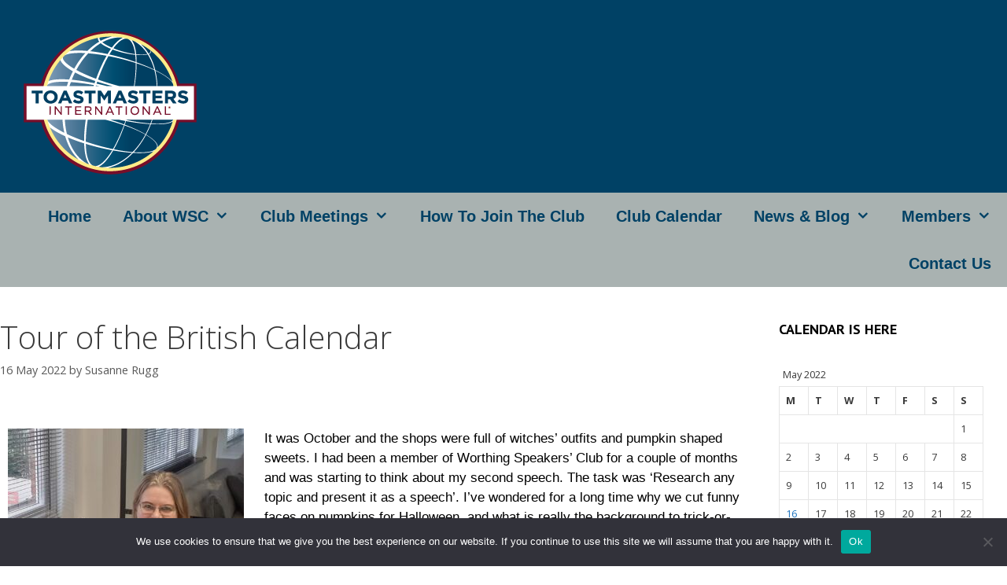

--- FILE ---
content_type: text/html; charset=UTF-8
request_url: https://worthingspeakers.club/2022/05/tour-of-the-british-calendar/
body_size: 14182
content:
<!DOCTYPE html>
<html lang="en-GB">
<head>
	<meta charset="UTF-8">
	<meta name='robots' content='index, follow, max-image-preview:large, max-snippet:-1, max-video-preview:-1' />
<meta name="viewport" content="width=device-width, initial-scale=1">
	<!-- This site is optimized with the Yoast SEO plugin v26.7 - https://yoast.com/wordpress/plugins/seo/ -->
	<title>Tour of the British Calendar - Worthing Speakers Club</title>
	<link rel="canonical" href="https://worthingspeakers.club/2022/05/tour-of-the-british-calendar/" />
	<meta property="og:locale" content="en_GB" />
	<meta property="og:type" content="article" />
	<meta property="og:title" content="Tour of the British Calendar - Worthing Speakers Club" />
	<meta property="og:description" content="It was October and the shops were full of witches’ outfits and pumpkin shaped sweets. I had been a member of Worthing Speakers’ Club for a couple of months and was starting to think about my second speech. The task was &#8216;Research any topic and present it as a speech&#8217;. I’ve wondered for a long ... Read more" />
	<meta property="og:url" content="https://worthingspeakers.club/2022/05/tour-of-the-british-calendar/" />
	<meta property="og:site_name" content="Worthing Speakers Club" />
	<meta property="article:publisher" content="https://www.facebook.com/worthingspeakersclub/" />
	<meta property="article:published_time" content="2022-05-16T20:53:05+00:00" />
	<meta property="article:modified_time" content="2022-05-16T20:53:06+00:00" />
	<meta property="og:image" content="https://worthingspeakers.club/wp-content/uploads/2022/01/thumbnail_IMG_3917-300x225.jpeg" />
	<meta name="author" content="Susanne Rugg" />
	<meta name="twitter:card" content="summary_large_image" />
	<meta name="twitter:creator" content="@WorthingSpeaker" />
	<meta name="twitter:site" content="@WorthingSpeaker" />
	<meta name="twitter:label1" content="Written by" />
	<meta name="twitter:data1" content="Susanne Rugg" />
	<meta name="twitter:label2" content="Estimated reading time" />
	<meta name="twitter:data2" content="2 minutes" />
	<script type="application/ld+json" class="yoast-schema-graph">{"@context":"https://schema.org","@graph":[{"@type":"Article","@id":"https://worthingspeakers.club/2022/05/tour-of-the-british-calendar/#article","isPartOf":{"@id":"https://worthingspeakers.club/2022/05/tour-of-the-british-calendar/"},"author":{"name":"Susanne Rugg","@id":"https://worthingspeakers.club/#/schema/person/9cf716f48daab356a4f19aaed75abf21"},"headline":"Tour of the British Calendar","datePublished":"2022-05-16T20:53:05+00:00","dateModified":"2022-05-16T20:53:06+00:00","mainEntityOfPage":{"@id":"https://worthingspeakers.club/2022/05/tour-of-the-british-calendar/"},"wordCount":278,"commentCount":0,"publisher":{"@id":"https://worthingspeakers.club/#organization"},"image":{"@id":"https://worthingspeakers.club/2022/05/tour-of-the-british-calendar/#primaryimage"},"thumbnailUrl":"https://worthingspeakers.club/wp-content/uploads/2022/01/thumbnail_IMG_3917-300x225.jpeg","articleSection":["Uncategorized"],"inLanguage":"en-GB","potentialAction":[{"@type":"CommentAction","name":"Comment","target":["https://worthingspeakers.club/2022/05/tour-of-the-british-calendar/#respond"]}]},{"@type":"WebPage","@id":"https://worthingspeakers.club/2022/05/tour-of-the-british-calendar/","url":"https://worthingspeakers.club/2022/05/tour-of-the-british-calendar/","name":"Tour of the British Calendar - Worthing Speakers Club","isPartOf":{"@id":"https://worthingspeakers.club/#website"},"primaryImageOfPage":{"@id":"https://worthingspeakers.club/2022/05/tour-of-the-british-calendar/#primaryimage"},"image":{"@id":"https://worthingspeakers.club/2022/05/tour-of-the-british-calendar/#primaryimage"},"thumbnailUrl":"https://worthingspeakers.club/wp-content/uploads/2022/01/thumbnail_IMG_3917-300x225.jpeg","datePublished":"2022-05-16T20:53:05+00:00","dateModified":"2022-05-16T20:53:06+00:00","breadcrumb":{"@id":"https://worthingspeakers.club/2022/05/tour-of-the-british-calendar/#breadcrumb"},"inLanguage":"en-GB","potentialAction":[{"@type":"ReadAction","target":["https://worthingspeakers.club/2022/05/tour-of-the-british-calendar/"]}]},{"@type":"ImageObject","inLanguage":"en-GB","@id":"https://worthingspeakers.club/2022/05/tour-of-the-british-calendar/#primaryimage","url":"https://worthingspeakers.club/wp-content/uploads/2022/01/thumbnail_IMG_3917.jpeg","contentUrl":"https://worthingspeakers.club/wp-content/uploads/2022/01/thumbnail_IMG_3917.jpeg","width":1280,"height":960},{"@type":"BreadcrumbList","@id":"https://worthingspeakers.club/2022/05/tour-of-the-british-calendar/#breadcrumb","itemListElement":[{"@type":"ListItem","position":1,"name":"Home","item":"https://worthingspeakers.club/"},{"@type":"ListItem","position":2,"name":"Blog","item":"https://worthingspeakers.club/blog/"},{"@type":"ListItem","position":3,"name":"Tour of the British Calendar"}]},{"@type":"WebSite","@id":"https://worthingspeakers.club/#website","url":"https://worthingspeakers.club/","name":"Worthing Speakers Club","description":"Confident public speaking for everyone!","publisher":{"@id":"https://worthingspeakers.club/#organization"},"potentialAction":[{"@type":"SearchAction","target":{"@type":"EntryPoint","urlTemplate":"https://worthingspeakers.club/?s={search_term_string}"},"query-input":{"@type":"PropertyValueSpecification","valueRequired":true,"valueName":"search_term_string"}}],"inLanguage":"en-GB"},{"@type":"Organization","@id":"https://worthingspeakers.club/#organization","name":"Worthing Speakers Club","url":"https://worthingspeakers.club/","logo":{"@type":"ImageObject","inLanguage":"en-GB","@id":"https://worthingspeakers.club/#/schema/logo/image/","url":"https://worthingspeakers.club/wp-content/uploads/2017/07/cropped-Toastmasters-Logo-Color-400-e1588546843641.png","contentUrl":"https://worthingspeakers.club/wp-content/uploads/2017/07/cropped-Toastmasters-Logo-Color-400-e1588546843641.png","width":240,"height":210,"caption":"Worthing Speakers Club"},"image":{"@id":"https://worthingspeakers.club/#/schema/logo/image/"},"sameAs":["https://www.facebook.com/worthingspeakersclub/","https://x.com/WorthingSpeaker","https://www.instagram.com/worthingspeakers/"]},{"@type":"Person","@id":"https://worthingspeakers.club/#/schema/person/9cf716f48daab356a4f19aaed75abf21","name":"Susanne Rugg","image":{"@type":"ImageObject","inLanguage":"en-GB","@id":"https://worthingspeakers.club/#/schema/person/image/","url":"https://secure.gravatar.com/avatar/238738cd2ca0955bf3f5bb57219cb747249fb0b4edd0b0b5085969c6924d0f64?s=96&d=mm&r=g","contentUrl":"https://secure.gravatar.com/avatar/238738cd2ca0955bf3f5bb57219cb747249fb0b4edd0b0b5085969c6924d0f64?s=96&d=mm&r=g","caption":"Susanne Rugg"},"url":"https://worthingspeakers.club/author/susanne-rugg/"}]}</script>
	<!-- / Yoast SEO plugin. -->


<link href='https://fonts.gstatic.com' crossorigin rel='preconnect' />
<link href='https://fonts.googleapis.com' crossorigin rel='preconnect' />
<link rel="alternate" type="application/rss+xml" title="Worthing Speakers Club &raquo; Feed" href="https://worthingspeakers.club/feed/" />
<link rel="alternate" type="application/rss+xml" title="Worthing Speakers Club &raquo; Comments Feed" href="https://worthingspeakers.club/comments/feed/" />
<link rel="alternate" type="application/rss+xml" title="Worthing Speakers Club &raquo; Tour of the British Calendar Comments Feed" href="https://worthingspeakers.club/2022/05/tour-of-the-british-calendar/feed/" />
<link rel="alternate" title="oEmbed (JSON)" type="application/json+oembed" href="https://worthingspeakers.club/wp-json/oembed/1.0/embed?url=https%3A%2F%2Fworthingspeakers.club%2F2022%2F05%2Ftour-of-the-british-calendar%2F" />
<link rel="alternate" title="oEmbed (XML)" type="text/xml+oembed" href="https://worthingspeakers.club/wp-json/oembed/1.0/embed?url=https%3A%2F%2Fworthingspeakers.club%2F2022%2F05%2Ftour-of-the-british-calendar%2F&#038;format=xml" />
<style id='wp-img-auto-sizes-contain-inline-css'>
img:is([sizes=auto i],[sizes^="auto," i]){contain-intrinsic-size:3000px 1500px}
/*# sourceURL=wp-img-auto-sizes-contain-inline-css */
</style>
<link rel='stylesheet' id='ai1ec_style-css' href='//worthingspeakers.club/wp-content/plugins/all-in-one-event-calendar/public/themes-ai1ec/vortex/css/ai1ec_parsed_css.css?ver=3.0.0' media='all' />

<link rel='stylesheet' id='generate-fonts-css' href='//fonts.googleapis.com/css?family=Open+Sans:300,300italic,regular,italic,600,600italic,700,700italic,800,800italic|Montserrat:regular,700|PT+Sans:regular,italic,700,700italic' media='all' />
<style id='wp-emoji-styles-inline-css'>

	img.wp-smiley, img.emoji {
		display: inline !important;
		border: none !important;
		box-shadow: none !important;
		height: 1em !important;
		width: 1em !important;
		margin: 0 0.07em !important;
		vertical-align: -0.1em !important;
		background: none !important;
		padding: 0 !important;
	}
/*# sourceURL=wp-emoji-styles-inline-css */
</style>
<style id='classic-theme-styles-inline-css'>
/*! This file is auto-generated */
.wp-block-button__link{color:#fff;background-color:#32373c;border-radius:9999px;box-shadow:none;text-decoration:none;padding:calc(.667em + 2px) calc(1.333em + 2px);font-size:1.125em}.wp-block-file__button{background:#32373c;color:#fff;text-decoration:none}
/*# sourceURL=/wp-includes/css/classic-themes.min.css */
</style>
<link rel='stylesheet' id='cookie-notice-front-css' href='https://worthingspeakers.club/wp-content/plugins/cookie-notice/css/front.min.css?ver=2.5.11' media='all' />
<link rel='stylesheet' id='mailerlite_forms.css-css' href='https://worthingspeakers.club/wp-content/plugins/official-mailerlite-sign-up-forms/assets/css/mailerlite_forms.css?ver=1.7.18' media='all' />
<link rel='stylesheet' id='ppress-frontend-css' href='https://worthingspeakers.club/wp-content/plugins/wp-user-avatar/assets/css/frontend.min.css?ver=4.16.8' media='all' />
<link rel='stylesheet' id='ppress-flatpickr-css' href='https://worthingspeakers.club/wp-content/plugins/wp-user-avatar/assets/flatpickr/flatpickr.min.css?ver=4.16.8' media='all' />
<link rel='stylesheet' id='ppress-select2-css' href='https://worthingspeakers.club/wp-content/plugins/wp-user-avatar/assets/select2/select2.min.css?ver=6.9' media='all' />
<link rel='stylesheet' id='generate-style-grid-css' href='https://worthingspeakers.club/wp-content/themes/generatepress/assets/css/unsemantic-grid.min.css?ver=3.6.1' media='all' />
<link rel='stylesheet' id='generate-style-css' href='https://worthingspeakers.club/wp-content/themes/generatepress/assets/css/style.min.css?ver=3.6.1' media='all' />
<style id='generate-style-inline-css'>
body{background-color:#ffffff;color:#3a3a3a;}a{color:#1e73be;}a:hover, a:focus, a:active{color:#000000;}body .grid-container{max-width:1330px;}.wp-block-group__inner-container{max-width:1330px;margin-left:auto;margin-right:auto;}:root{--contrast:#222222;--contrast-2:#575760;--contrast-3:#b2b2be;--base:#f0f0f0;--base-2:#f7f8f9;--base-3:#ffffff;--accent:#1e73be;}:root .has-contrast-color{color:var(--contrast);}:root .has-contrast-background-color{background-color:var(--contrast);}:root .has-contrast-2-color{color:var(--contrast-2);}:root .has-contrast-2-background-color{background-color:var(--contrast-2);}:root .has-contrast-3-color{color:var(--contrast-3);}:root .has-contrast-3-background-color{background-color:var(--contrast-3);}:root .has-base-color{color:var(--base);}:root .has-base-background-color{background-color:var(--base);}:root .has-base-2-color{color:var(--base-2);}:root .has-base-2-background-color{background-color:var(--base-2);}:root .has-base-3-color{color:var(--base-3);}:root .has-base-3-background-color{background-color:var(--base-3);}:root .has-accent-color{color:var(--accent);}:root .has-accent-background-color{background-color:var(--accent);}body, button, input, select, textarea{font-family:"Open Sans", sans-serif;}body{line-height:1.5;}.entry-content > [class*="wp-block-"]:not(:last-child):not(.wp-block-heading){margin-bottom:1.5em;}.main-title{font-family:"Montserrat", sans-serif;font-weight:500;font-size:45px;}.site-description{font-family:Arial, Helvetica, sans-serif;font-weight:600;font-size:16px;}.main-navigation a, .menu-toggle{font-family:Arial, Helvetica, sans-serif;font-weight:600;text-transform:capitalize;font-size:20px;}.main-navigation .main-nav ul ul li a{font-size:17px;}.widget-title{font-family:"PT Sans", sans-serif;font-weight:600;font-size:18px;}.sidebar .widget, .footer-widgets .widget{font-size:16px;}h1{font-weight:300;font-size:40px;}h2{font-weight:300;font-size:30px;}h3{font-size:20px;}h4{font-size:inherit;}h5{font-size:inherit;}@media (max-width:768px){.main-title{font-size:37px;}h1{font-size:30px;}h2{font-size:25px;}}.top-bar{background-color:#636363;color:#ffffff;}.top-bar a{color:#ffffff;}.top-bar a:hover{color:#303030;}.site-header{background-color:#004165;color:#ffffff;}.site-header a{color:#3a3a3a;}.main-title a,.main-title a:hover{color:#ffffff;}.site-description{color:#f2df74;}.main-navigation,.main-navigation ul ul{background-color:#a9b2b1;}.main-navigation .main-nav ul li a, .main-navigation .menu-toggle, .main-navigation .menu-bar-items{color:#004165;}.main-navigation .main-nav ul li:not([class*="current-menu-"]):hover > a, .main-navigation .main-nav ul li:not([class*="current-menu-"]):focus > a, .main-navigation .main-nav ul li.sfHover:not([class*="current-menu-"]) > a, .main-navigation .menu-bar-item:hover > a, .main-navigation .menu-bar-item.sfHover > a{color:#004165;background-color:#ffffff;}button.menu-toggle:hover,button.menu-toggle:focus,.main-navigation .mobile-bar-items a,.main-navigation .mobile-bar-items a:hover,.main-navigation .mobile-bar-items a:focus{color:#004165;}.main-navigation .main-nav ul li[class*="current-menu-"] > a{color:#004165;background-color:#ffffff;}.navigation-search input[type="search"],.navigation-search input[type="search"]:active, .navigation-search input[type="search"]:focus, .main-navigation .main-nav ul li.search-item.active > a, .main-navigation .menu-bar-items .search-item.active > a{color:#004165;background-color:#ffffff;}.main-navigation ul ul{background-color:#014063;}.main-navigation .main-nav ul ul li a{color:#ffffff;}.main-navigation .main-nav ul ul li:not([class*="current-menu-"]):hover > a,.main-navigation .main-nav ul ul li:not([class*="current-menu-"]):focus > a, .main-navigation .main-nav ul ul li.sfHover:not([class*="current-menu-"]) > a{color:#ffffff;background-color:#6b2737;}.main-navigation .main-nav ul ul li[class*="current-menu-"] > a{color:#014063;background-color:#ffffff;}.separate-containers .inside-article, .separate-containers .comments-area, .separate-containers .page-header, .one-container .container, .separate-containers .paging-navigation, .inside-page-header{background-color:#ffffff;}.entry-meta{color:#595959;}.entry-meta a{color:#595959;}.entry-meta a:hover{color:#1e73be;}.sidebar .widget{background-color:#ffffff;}.sidebar .widget .widget-title{color:#000000;}.footer-widgets{background-color:#ffffff;}.footer-widgets .widget-title{color:#000000;}.site-info{color:#ffffff;background-color:#004163;}.site-info a{color:#ffffff;}.site-info a:hover{color:#606060;}.footer-bar .widget_nav_menu .current-menu-item a{color:#606060;}input[type="text"],input[type="email"],input[type="url"],input[type="password"],input[type="search"],input[type="tel"],input[type="number"],textarea,select{color:#666666;background-color:#fafafa;border-color:#cccccc;}input[type="text"]:focus,input[type="email"]:focus,input[type="url"]:focus,input[type="password"]:focus,input[type="search"]:focus,input[type="tel"]:focus,input[type="number"]:focus,textarea:focus,select:focus{color:#666666;background-color:#ffffff;border-color:#bfbfbf;}button,html input[type="button"],input[type="reset"],input[type="submit"],a.button,a.wp-block-button__link:not(.has-background){color:#ffffff;background-color:#666666;}button:hover,html input[type="button"]:hover,input[type="reset"]:hover,input[type="submit"]:hover,a.button:hover,button:focus,html input[type="button"]:focus,input[type="reset"]:focus,input[type="submit"]:focus,a.button:focus,a.wp-block-button__link:not(.has-background):active,a.wp-block-button__link:not(.has-background):focus,a.wp-block-button__link:not(.has-background):hover{color:#ffffff;background-color:#3f3f3f;}a.generate-back-to-top{background-color:rgba( 0,0,0,0.4 );color:#ffffff;}a.generate-back-to-top:hover,a.generate-back-to-top:focus{background-color:rgba( 0,0,0,0.6 );color:#ffffff;}:root{--gp-search-modal-bg-color:var(--base-3);--gp-search-modal-text-color:var(--contrast);--gp-search-modal-overlay-bg-color:rgba(0,0,0,0.2);}@media (max-width:768px){.main-navigation .menu-bar-item:hover > a, .main-navigation .menu-bar-item.sfHover > a{background:none;color:#004165;}}.inside-top-bar{padding:10px;}.inside-header{padding:25px 20px 10px 20px;}.separate-containers .inside-article, .separate-containers .comments-area, .separate-containers .page-header, .separate-containers .paging-navigation, .one-container .site-content, .inside-page-header{padding:40px 0px 40px 0px;}.site-main .wp-block-group__inner-container{padding:40px 0px 40px 0px;}.entry-content .alignwide, body:not(.no-sidebar) .entry-content .alignfull{margin-left:-0px;width:calc(100% + 0px);max-width:calc(100% + 0px);}.one-container.right-sidebar .site-main,.one-container.both-right .site-main{margin-right:0px;}.one-container.left-sidebar .site-main,.one-container.both-left .site-main{margin-left:0px;}.one-container.both-sidebars .site-main{margin:0px;}.rtl .menu-item-has-children .dropdown-menu-toggle{padding-left:20px;}.rtl .main-navigation .main-nav ul li.menu-item-has-children > a{padding-right:20px;}.widget-area .widget{padding:0px 30px 0px 30px;}.site-info{padding:20px;}@media (max-width:768px){.separate-containers .inside-article, .separate-containers .comments-area, .separate-containers .page-header, .separate-containers .paging-navigation, .one-container .site-content, .inside-page-header{padding:30px;}.site-main .wp-block-group__inner-container{padding:30px;}.site-info{padding-right:10px;padding-left:10px;}.entry-content .alignwide, body:not(.no-sidebar) .entry-content .alignfull{margin-left:-30px;width:calc(100% + 60px);max-width:calc(100% + 60px);}}@media (max-width:768px){.main-navigation .menu-toggle,.main-navigation .mobile-bar-items,.sidebar-nav-mobile:not(#sticky-placeholder){display:block;}.main-navigation ul,.gen-sidebar-nav{display:none;}[class*="nav-float-"] .site-header .inside-header > *{float:none;clear:both;}}
/*# sourceURL=generate-style-inline-css */
</style>
<link rel='stylesheet' id='generate-mobile-style-css' href='https://worthingspeakers.club/wp-content/themes/generatepress/assets/css/mobile.min.css?ver=3.6.1' media='all' />
<link rel='stylesheet' id='generate-font-icons-css' href='https://worthingspeakers.club/wp-content/themes/generatepress/assets/css/components/font-icons.min.css?ver=3.6.1' media='all' />
<link rel='stylesheet' id='font-awesome-css' href='https://worthingspeakers.club/wp-content/plugins/elementor/assets/lib/font-awesome/css/font-awesome.min.css?ver=4.7.0' media='all' />
<link rel='stylesheet' id='elementor-icons-css' href='https://worthingspeakers.club/wp-content/plugins/elementor/assets/lib/eicons/css/elementor-icons.min.css?ver=5.44.0' media='all' />
<link rel='stylesheet' id='elementor-frontend-css' href='https://worthingspeakers.club/wp-content/plugins/elementor/assets/css/frontend.min.css?ver=3.33.2' media='all' />
<link rel='stylesheet' id='elementor-post-1238-css' href='https://worthingspeakers.club/wp-content/uploads/elementor/css/post-1238.css?ver=1768323564' media='all' />
<link rel='stylesheet' id='font-awesome-5-all-css' href='https://worthingspeakers.club/wp-content/plugins/elementor/assets/lib/font-awesome/css/all.min.css?ver=3.33.2' media='all' />
<link rel='stylesheet' id='font-awesome-4-shim-css' href='https://worthingspeakers.club/wp-content/plugins/elementor/assets/lib/font-awesome/css/v4-shims.min.css?ver=3.33.2' media='all' />
<link rel='stylesheet' id='widget-heading-css' href='https://worthingspeakers.club/wp-content/plugins/elementor/assets/css/widget-heading.min.css?ver=3.33.2' media='all' />
<link rel='stylesheet' id='elementor-post-2449-css' href='https://worthingspeakers.club/wp-content/uploads/elementor/css/post-2449.css?ver=1768523808' media='all' />
<link rel='stylesheet' id='elementor-gf-local-montserrat-css' href='https://worthingspeakers.club/wp-content/uploads/elementor/google-fonts/css/montserrat.css?ver=1752237310' media='all' />
<link rel='stylesheet' id='elementor-gf-local-raleway-css' href='https://worthingspeakers.club/wp-content/uploads/elementor/google-fonts/css/raleway.css?ver=1752237314' media='all' />
<script id="cookie-notice-front-js-before">
var cnArgs = {"ajaxUrl":"https:\/\/worthingspeakers.club\/wp-admin\/admin-ajax.php","nonce":"e6440d7e04","hideEffect":"fade","position":"bottom","onScroll":false,"onScrollOffset":100,"onClick":false,"cookieName":"cookie_notice_accepted","cookieTime":2592000,"cookieTimeRejected":2592000,"globalCookie":false,"redirection":false,"cache":true,"revokeCookies":false,"revokeCookiesOpt":"automatic"};

//# sourceURL=cookie-notice-front-js-before
</script>
<script src="https://worthingspeakers.club/wp-content/plugins/cookie-notice/js/front.min.js?ver=2.5.11" id="cookie-notice-front-js"></script>
<script src="https://worthingspeakers.club/wp-includes/js/jquery/jquery.min.js?ver=3.7.1" id="jquery-core-js"></script>
<script src="https://worthingspeakers.club/wp-includes/js/jquery/jquery-migrate.min.js?ver=3.4.1" id="jquery-migrate-js"></script>
<script src="https://worthingspeakers.club/wp-content/plugins/wp-user-avatar/assets/flatpickr/flatpickr.min.js?ver=4.16.8" id="ppress-flatpickr-js"></script>
<script src="https://worthingspeakers.club/wp-content/plugins/wp-user-avatar/assets/select2/select2.min.js?ver=4.16.8" id="ppress-select2-js"></script>
<script src="https://worthingspeakers.club/wp-content/plugins/elementor/assets/lib/font-awesome/js/v4-shims.min.js?ver=3.33.2" id="font-awesome-4-shim-js"></script>
<link rel="https://api.w.org/" href="https://worthingspeakers.club/wp-json/" /><link rel="alternate" title="JSON" type="application/json" href="https://worthingspeakers.club/wp-json/wp/v2/posts/2449" /><link rel="EditURI" type="application/rsd+xml" title="RSD" href="https://worthingspeakers.club/xmlrpc.php?rsd" />
<meta name="generator" content="WordPress 6.9" />
<link rel='shortlink' href='https://worthingspeakers.club/?p=2449' />
<script type="text/javascript">
(function(url){
	if(/(?:Chrome\/26\.0\.1410\.63 Safari\/537\.31|WordfenceTestMonBot)/.test(navigator.userAgent)){ return; }
	var addEvent = function(evt, handler) {
		if (window.addEventListener) {
			document.addEventListener(evt, handler, false);
		} else if (window.attachEvent) {
			document.attachEvent('on' + evt, handler);
		}
	};
	var removeEvent = function(evt, handler) {
		if (window.removeEventListener) {
			document.removeEventListener(evt, handler, false);
		} else if (window.detachEvent) {
			document.detachEvent('on' + evt, handler);
		}
	};
	var evts = 'contextmenu dblclick drag dragend dragenter dragleave dragover dragstart drop keydown keypress keyup mousedown mousemove mouseout mouseover mouseup mousewheel scroll'.split(' ');
	var logHuman = function() {
		if (window.wfLogHumanRan) { return; }
		window.wfLogHumanRan = true;
		var wfscr = document.createElement('script');
		wfscr.type = 'text/javascript';
		wfscr.async = true;
		wfscr.src = url + '&r=' + Math.random();
		(document.getElementsByTagName('head')[0]||document.getElementsByTagName('body')[0]).appendChild(wfscr);
		for (var i = 0; i < evts.length; i++) {
			removeEvent(evts[i], logHuman);
		}
	};
	for (var i = 0; i < evts.length; i++) {
		addEvent(evts[i], logHuman);
	}
})('//worthingspeakers.club/?wordfence_lh=1&hid=3A6804AB5258E43BF114D45CEA7D8405');
</script><link rel="pingback" href="https://worthingspeakers.club/xmlrpc.php">
<meta name="generator" content="Elementor 3.33.2; features: additional_custom_breakpoints; settings: css_print_method-external, google_font-enabled, font_display-auto">
			<style>
				.e-con.e-parent:nth-of-type(n+4):not(.e-lazyloaded):not(.e-no-lazyload),
				.e-con.e-parent:nth-of-type(n+4):not(.e-lazyloaded):not(.e-no-lazyload) * {
					background-image: none !important;
				}
				@media screen and (max-height: 1024px) {
					.e-con.e-parent:nth-of-type(n+3):not(.e-lazyloaded):not(.e-no-lazyload),
					.e-con.e-parent:nth-of-type(n+3):not(.e-lazyloaded):not(.e-no-lazyload) * {
						background-image: none !important;
					}
				}
				@media screen and (max-height: 640px) {
					.e-con.e-parent:nth-of-type(n+2):not(.e-lazyloaded):not(.e-no-lazyload),
					.e-con.e-parent:nth-of-type(n+2):not(.e-lazyloaded):not(.e-no-lazyload) * {
						background-image: none !important;
					}
				}
			</style>
			<link rel="icon" href="https://worthingspeakers.club/wp-content/uploads/2017/07/cropped-Toastmasters-Logo-Color-22-32x32.png" sizes="32x32" />
<link rel="icon" href="https://worthingspeakers.club/wp-content/uploads/2017/07/cropped-Toastmasters-Logo-Color-22-192x192.png" sizes="192x192" />
<link rel="apple-touch-icon" href="https://worthingspeakers.club/wp-content/uploads/2017/07/cropped-Toastmasters-Logo-Color-22-180x180.png" />
<meta name="msapplication-TileImage" content="https://worthingspeakers.club/wp-content/uploads/2017/07/cropped-Toastmasters-Logo-Color-22-270x270.png" />
<link rel="alternate" type="application/rss+xml" title="RSS" href="https://worthingspeakers.club/rsslatest.xml" />		<style id="wp-custom-css">
			@media (max-width: 768px) {
    .inside-header {
        display: -webkit-box;
        display: -moz-box;
        display: -ms-flexbox;
        display: -webkit-flex;
        display: flex;
        flex-flow: column;
    }
    .site-branding {
        order: 2;
        -webkit-order: 2;
    }
    .site-logo {
        order: 3;
        -webkit-order: 3;
    }
    .header-widget {
        order: 4;
        -webkit-order: 4;
    }
}

.pl-10 {
	padding-left: 2.5rem;
}
		</style>
		<style id='global-styles-inline-css'>
:root{--wp--preset--aspect-ratio--square: 1;--wp--preset--aspect-ratio--4-3: 4/3;--wp--preset--aspect-ratio--3-4: 3/4;--wp--preset--aspect-ratio--3-2: 3/2;--wp--preset--aspect-ratio--2-3: 2/3;--wp--preset--aspect-ratio--16-9: 16/9;--wp--preset--aspect-ratio--9-16: 9/16;--wp--preset--color--black: #000000;--wp--preset--color--cyan-bluish-gray: #abb8c3;--wp--preset--color--white: #ffffff;--wp--preset--color--pale-pink: #f78da7;--wp--preset--color--vivid-red: #cf2e2e;--wp--preset--color--luminous-vivid-orange: #ff6900;--wp--preset--color--luminous-vivid-amber: #fcb900;--wp--preset--color--light-green-cyan: #7bdcb5;--wp--preset--color--vivid-green-cyan: #00d084;--wp--preset--color--pale-cyan-blue: #8ed1fc;--wp--preset--color--vivid-cyan-blue: #0693e3;--wp--preset--color--vivid-purple: #9b51e0;--wp--preset--color--contrast: var(--contrast);--wp--preset--color--contrast-2: var(--contrast-2);--wp--preset--color--contrast-3: var(--contrast-3);--wp--preset--color--base: var(--base);--wp--preset--color--base-2: var(--base-2);--wp--preset--color--base-3: var(--base-3);--wp--preset--color--accent: var(--accent);--wp--preset--gradient--vivid-cyan-blue-to-vivid-purple: linear-gradient(135deg,rgb(6,147,227) 0%,rgb(155,81,224) 100%);--wp--preset--gradient--light-green-cyan-to-vivid-green-cyan: linear-gradient(135deg,rgb(122,220,180) 0%,rgb(0,208,130) 100%);--wp--preset--gradient--luminous-vivid-amber-to-luminous-vivid-orange: linear-gradient(135deg,rgb(252,185,0) 0%,rgb(255,105,0) 100%);--wp--preset--gradient--luminous-vivid-orange-to-vivid-red: linear-gradient(135deg,rgb(255,105,0) 0%,rgb(207,46,46) 100%);--wp--preset--gradient--very-light-gray-to-cyan-bluish-gray: linear-gradient(135deg,rgb(238,238,238) 0%,rgb(169,184,195) 100%);--wp--preset--gradient--cool-to-warm-spectrum: linear-gradient(135deg,rgb(74,234,220) 0%,rgb(151,120,209) 20%,rgb(207,42,186) 40%,rgb(238,44,130) 60%,rgb(251,105,98) 80%,rgb(254,248,76) 100%);--wp--preset--gradient--blush-light-purple: linear-gradient(135deg,rgb(255,206,236) 0%,rgb(152,150,240) 100%);--wp--preset--gradient--blush-bordeaux: linear-gradient(135deg,rgb(254,205,165) 0%,rgb(254,45,45) 50%,rgb(107,0,62) 100%);--wp--preset--gradient--luminous-dusk: linear-gradient(135deg,rgb(255,203,112) 0%,rgb(199,81,192) 50%,rgb(65,88,208) 100%);--wp--preset--gradient--pale-ocean: linear-gradient(135deg,rgb(255,245,203) 0%,rgb(182,227,212) 50%,rgb(51,167,181) 100%);--wp--preset--gradient--electric-grass: linear-gradient(135deg,rgb(202,248,128) 0%,rgb(113,206,126) 100%);--wp--preset--gradient--midnight: linear-gradient(135deg,rgb(2,3,129) 0%,rgb(40,116,252) 100%);--wp--preset--font-size--small: 13px;--wp--preset--font-size--medium: 20px;--wp--preset--font-size--large: 36px;--wp--preset--font-size--x-large: 42px;--wp--preset--spacing--20: 0.44rem;--wp--preset--spacing--30: 0.67rem;--wp--preset--spacing--40: 1rem;--wp--preset--spacing--50: 1.5rem;--wp--preset--spacing--60: 2.25rem;--wp--preset--spacing--70: 3.38rem;--wp--preset--spacing--80: 5.06rem;--wp--preset--shadow--natural: 6px 6px 9px rgba(0, 0, 0, 0.2);--wp--preset--shadow--deep: 12px 12px 50px rgba(0, 0, 0, 0.4);--wp--preset--shadow--sharp: 6px 6px 0px rgba(0, 0, 0, 0.2);--wp--preset--shadow--outlined: 6px 6px 0px -3px rgb(255, 255, 255), 6px 6px rgb(0, 0, 0);--wp--preset--shadow--crisp: 6px 6px 0px rgb(0, 0, 0);}:where(.is-layout-flex){gap: 0.5em;}:where(.is-layout-grid){gap: 0.5em;}body .is-layout-flex{display: flex;}.is-layout-flex{flex-wrap: wrap;align-items: center;}.is-layout-flex > :is(*, div){margin: 0;}body .is-layout-grid{display: grid;}.is-layout-grid > :is(*, div){margin: 0;}:where(.wp-block-columns.is-layout-flex){gap: 2em;}:where(.wp-block-columns.is-layout-grid){gap: 2em;}:where(.wp-block-post-template.is-layout-flex){gap: 1.25em;}:where(.wp-block-post-template.is-layout-grid){gap: 1.25em;}.has-black-color{color: var(--wp--preset--color--black) !important;}.has-cyan-bluish-gray-color{color: var(--wp--preset--color--cyan-bluish-gray) !important;}.has-white-color{color: var(--wp--preset--color--white) !important;}.has-pale-pink-color{color: var(--wp--preset--color--pale-pink) !important;}.has-vivid-red-color{color: var(--wp--preset--color--vivid-red) !important;}.has-luminous-vivid-orange-color{color: var(--wp--preset--color--luminous-vivid-orange) !important;}.has-luminous-vivid-amber-color{color: var(--wp--preset--color--luminous-vivid-amber) !important;}.has-light-green-cyan-color{color: var(--wp--preset--color--light-green-cyan) !important;}.has-vivid-green-cyan-color{color: var(--wp--preset--color--vivid-green-cyan) !important;}.has-pale-cyan-blue-color{color: var(--wp--preset--color--pale-cyan-blue) !important;}.has-vivid-cyan-blue-color{color: var(--wp--preset--color--vivid-cyan-blue) !important;}.has-vivid-purple-color{color: var(--wp--preset--color--vivid-purple) !important;}.has-black-background-color{background-color: var(--wp--preset--color--black) !important;}.has-cyan-bluish-gray-background-color{background-color: var(--wp--preset--color--cyan-bluish-gray) !important;}.has-white-background-color{background-color: var(--wp--preset--color--white) !important;}.has-pale-pink-background-color{background-color: var(--wp--preset--color--pale-pink) !important;}.has-vivid-red-background-color{background-color: var(--wp--preset--color--vivid-red) !important;}.has-luminous-vivid-orange-background-color{background-color: var(--wp--preset--color--luminous-vivid-orange) !important;}.has-luminous-vivid-amber-background-color{background-color: var(--wp--preset--color--luminous-vivid-amber) !important;}.has-light-green-cyan-background-color{background-color: var(--wp--preset--color--light-green-cyan) !important;}.has-vivid-green-cyan-background-color{background-color: var(--wp--preset--color--vivid-green-cyan) !important;}.has-pale-cyan-blue-background-color{background-color: var(--wp--preset--color--pale-cyan-blue) !important;}.has-vivid-cyan-blue-background-color{background-color: var(--wp--preset--color--vivid-cyan-blue) !important;}.has-vivid-purple-background-color{background-color: var(--wp--preset--color--vivid-purple) !important;}.has-black-border-color{border-color: var(--wp--preset--color--black) !important;}.has-cyan-bluish-gray-border-color{border-color: var(--wp--preset--color--cyan-bluish-gray) !important;}.has-white-border-color{border-color: var(--wp--preset--color--white) !important;}.has-pale-pink-border-color{border-color: var(--wp--preset--color--pale-pink) !important;}.has-vivid-red-border-color{border-color: var(--wp--preset--color--vivid-red) !important;}.has-luminous-vivid-orange-border-color{border-color: var(--wp--preset--color--luminous-vivid-orange) !important;}.has-luminous-vivid-amber-border-color{border-color: var(--wp--preset--color--luminous-vivid-amber) !important;}.has-light-green-cyan-border-color{border-color: var(--wp--preset--color--light-green-cyan) !important;}.has-vivid-green-cyan-border-color{border-color: var(--wp--preset--color--vivid-green-cyan) !important;}.has-pale-cyan-blue-border-color{border-color: var(--wp--preset--color--pale-cyan-blue) !important;}.has-vivid-cyan-blue-border-color{border-color: var(--wp--preset--color--vivid-cyan-blue) !important;}.has-vivid-purple-border-color{border-color: var(--wp--preset--color--vivid-purple) !important;}.has-vivid-cyan-blue-to-vivid-purple-gradient-background{background: var(--wp--preset--gradient--vivid-cyan-blue-to-vivid-purple) !important;}.has-light-green-cyan-to-vivid-green-cyan-gradient-background{background: var(--wp--preset--gradient--light-green-cyan-to-vivid-green-cyan) !important;}.has-luminous-vivid-amber-to-luminous-vivid-orange-gradient-background{background: var(--wp--preset--gradient--luminous-vivid-amber-to-luminous-vivid-orange) !important;}.has-luminous-vivid-orange-to-vivid-red-gradient-background{background: var(--wp--preset--gradient--luminous-vivid-orange-to-vivid-red) !important;}.has-very-light-gray-to-cyan-bluish-gray-gradient-background{background: var(--wp--preset--gradient--very-light-gray-to-cyan-bluish-gray) !important;}.has-cool-to-warm-spectrum-gradient-background{background: var(--wp--preset--gradient--cool-to-warm-spectrum) !important;}.has-blush-light-purple-gradient-background{background: var(--wp--preset--gradient--blush-light-purple) !important;}.has-blush-bordeaux-gradient-background{background: var(--wp--preset--gradient--blush-bordeaux) !important;}.has-luminous-dusk-gradient-background{background: var(--wp--preset--gradient--luminous-dusk) !important;}.has-pale-ocean-gradient-background{background: var(--wp--preset--gradient--pale-ocean) !important;}.has-electric-grass-gradient-background{background: var(--wp--preset--gradient--electric-grass) !important;}.has-midnight-gradient-background{background: var(--wp--preset--gradient--midnight) !important;}.has-small-font-size{font-size: var(--wp--preset--font-size--small) !important;}.has-medium-font-size{font-size: var(--wp--preset--font-size--medium) !important;}.has-large-font-size{font-size: var(--wp--preset--font-size--large) !important;}.has-x-large-font-size{font-size: var(--wp--preset--font-size--x-large) !important;}
/*# sourceURL=global-styles-inline-css */
</style>
</head>

<body class="wp-singular post-template-default single single-post postid-2449 single-format-standard wp-custom-logo wp-embed-responsive wp-theme-generatepress cookies-not-set right-sidebar nav-below-header one-container fluid-header active-footer-widgets-3 nav-aligned-right header-aligned-left dropdown-hover elementor-default elementor-kit-1238 elementor-page elementor-page-2449" itemtype="https://schema.org/Blog" itemscope>
	<a class="screen-reader-text skip-link" href="#content" title="Skip to content">Skip to content</a>		<header class="site-header" id="masthead" aria-label="Site"  itemtype="https://schema.org/WPHeader" itemscope>
			<div class="inside-header grid-container grid-parent">
							<div class="header-widget">
							</div>
			<div class="site-logo">
					<a href="https://worthingspeakers.club/" rel="home">
						<img  class="header-image is-logo-image" alt="Worthing Speakers Club" src="https://worthingspeakers.club/wp-content/uploads/2017/07/cropped-Toastmasters-Logo-Color-400-e1588546843641.png" />
					</a>
				</div>			</div>
		</header>
				<nav class="main-navigation sub-menu-right" id="site-navigation" aria-label="Primary"  itemtype="https://schema.org/SiteNavigationElement" itemscope>
			<div class="inside-navigation grid-container grid-parent">
								<button class="menu-toggle" aria-controls="primary-menu" aria-expanded="false">
					<span class="mobile-menu">Menu</span>				</button>
				<div id="primary-menu" class="main-nav"><ul id="menu-menu-1" class=" menu sf-menu"><li id="menu-item-55" class="menu-item menu-item-type-post_type menu-item-object-page menu-item-home menu-item-55"><a href="https://worthingspeakers.club/">Home</a></li>
<li id="menu-item-1387" class="menu-item menu-item-type-custom menu-item-object-custom menu-item-has-children menu-item-1387"><a href="#">About WSC<span role="presentation" class="dropdown-menu-toggle"></span></a>
<ul class="sub-menu">
	<li id="menu-item-1386" class="menu-item menu-item-type-post_type menu-item-object-page menu-item-1386"><a href="https://worthingspeakers.club/about/">About Us</a></li>
	<li id="menu-item-2722" class="menu-item menu-item-type-post_type menu-item-object-page menu-item-2722"><a href="https://worthingspeakers.club/10th-anniversary-testimonials/">10th Anniversary Testimonials</a></li>
	<li id="menu-item-1195" class="menu-item menu-item-type-post_type menu-item-object-page menu-item-1195"><a href="https://worthingspeakers.club/about/testimonials/">Testimonials</a></li>
	<li id="menu-item-1338" class="menu-item menu-item-type-post_type menu-item-object-page menu-item-1338"><a href="https://worthingspeakers.club/blogs-of-our-members/">Blogs of our Members</a></li>
</ul>
</li>
<li id="menu-item-25" class="menu-item menu-item-type-post_type menu-item-object-page menu-item-has-children menu-item-25"><a href="https://worthingspeakers.club/meetings/">Club Meetings<span role="presentation" class="dropdown-menu-toggle"></span></a>
<ul class="sub-menu">
	<li id="menu-item-2767" class="menu-item menu-item-type-post_type menu-item-object-page menu-item-2767"><a href="https://worthingspeakers.club/calendar/">Calendar</a></li>
	<li id="menu-item-2772" class="menu-item menu-item-type-custom menu-item-object-custom menu-item-2772"><a href="https://worthingspeakers.club/meetings/">Club Meeting FAQs</a></li>
</ul>
</li>
<li id="menu-item-2794" class="menu-item menu-item-type-post_type menu-item-object-page menu-item-2794"><a href="https://worthingspeakers.club/how-to-join-the-club/">How to join the club</a></li>
<li id="menu-item-2774" class="menu-item menu-item-type-post_type menu-item-object-page menu-item-2774"><a href="https://worthingspeakers.club/calendar/">Club Calendar</a></li>
<li id="menu-item-1578" class="menu-item menu-item-type-custom menu-item-object-custom menu-item-has-children menu-item-1578"><a href="#">News &#038; Blog<span role="presentation" class="dropdown-menu-toggle"></span></a>
<ul class="sub-menu">
	<li id="menu-item-1579" class="menu-item menu-item-type-post_type menu-item-object-page menu-item-1579"><a href="https://worthingspeakers.club/newsletters/">Newsletters</a></li>
	<li id="menu-item-1816" class="menu-item menu-item-type-post_type menu-item-object-page current_page_parent menu-item-1816"><a href="https://worthingspeakers.club/blog/">Blog</a></li>
</ul>
</li>
<li id="menu-item-858" class="menu-item menu-item-type-custom menu-item-object-custom menu-item-has-children menu-item-858"><a href="#">Members<span role="presentation" class="dropdown-menu-toggle"></span></a>
<ul class="sub-menu">
	<li id="menu-item-1117" class="menu-item menu-item-type-post_type menu-item-object-page menu-item-1117"><a href="https://worthingspeakers.club/members/pathways-resources/">Pathways</a></li>
	<li id="menu-item-1210" class="menu-item menu-item-type-custom menu-item-object-custom menu-item-1210"><a href="https://www.toastmasters.org/start-pathways">Pathways Login</a></li>
	<li id="menu-item-527" class="menu-item menu-item-type-post_type menu-item-object-page menu-item-527"><a href="https://worthingspeakers.club/easyspeak/">EasySpeak</a></li>
	<li id="menu-item-832" class="menu-item menu-item-type-custom menu-item-object-custom menu-item-832"><a href="https://toastmasterclub.org/clubdata.php?c=237">EasySpeak Login</a></li>
	<li id="menu-item-2744" class="menu-item menu-item-type-post_type menu-item-object-page menu-item-2744"><a href="https://worthingspeakers.club/contests_2/">Contests</a></li>
	<li id="menu-item-27" class="menu-item menu-item-type-post_type menu-item-object-page menu-item-27"><a href="https://worthingspeakers.club/roles/">Roles</a></li>
	<li id="menu-item-1609" class="menu-item menu-item-type-post_type menu-item-object-page menu-item-1609"><a href="https://worthingspeakers.club/members/tips-tricks/">Tips &#038; Tricks</a></li>
</ul>
</li>
<li id="menu-item-23" class="menu-item menu-item-type-post_type menu-item-object-page menu-item-23"><a href="https://worthingspeakers.club/contact/">Contact Us</a></li>
</ul></div>			</div>
		</nav>
		
	<div class="site grid-container container hfeed grid-parent" id="page">
				<div class="site-content" id="content">
			
	<div class="content-area grid-parent mobile-grid-100 grid-75 tablet-grid-75" id="primary">
		<main class="site-main" id="main">
			
<article id="post-2449" class="post-2449 post type-post status-publish format-standard hentry category-uncategorized" itemtype="https://schema.org/CreativeWork" itemscope>
	<div class="inside-article">
					<header class="entry-header">
				<h1 class="entry-title" itemprop="headline">Tour of the British Calendar</h1>		<div class="entry-meta">
			<span class="posted-on"><time class="entry-date published" datetime="2022-05-16T21:53:05+01:00" itemprop="datePublished">16 May 2022</time></span> <span class="byline">by <span class="author vcard" itemprop="author" itemtype="https://schema.org/Person" itemscope><a class="url fn n" href="https://worthingspeakers.club/author/susanne-rugg/" title="View all posts by Susanne Rugg" rel="author" itemprop="url"><span class="author-name" itemprop="name">Susanne Rugg</span></a></span></span> 		</div>
					</header>
			
		<div class="entry-content" itemprop="text">
					<div data-elementor-type="wp-post" data-elementor-id="2449" class="elementor elementor-2449">
						<section class="elementor-section elementor-top-section elementor-element elementor-element-09e85cf elementor-section-boxed elementor-section-height-default elementor-section-height-default" data-id="09e85cf" data-element_type="section">
						<div class="elementor-container elementor-column-gap-default">
					<div class="elementor-column elementor-col-100 elementor-top-column elementor-element elementor-element-a17813d" data-id="a17813d" data-element_type="column">
			<div class="elementor-widget-wrap elementor-element-populated">
							</div>
		</div>
					</div>
		</section>
				<section class="elementor-section elementor-top-section elementor-element elementor-element-2fd9ed3 elementor-section-boxed elementor-section-height-default elementor-section-height-default" data-id="2fd9ed3" data-element_type="section">
						<div class="elementor-container elementor-column-gap-default">
					<div class="elementor-column elementor-col-100 elementor-top-column elementor-element elementor-element-96cbf99" data-id="96cbf99" data-element_type="column">
			<div class="elementor-widget-wrap elementor-element-populated">
						<div class="elementor-element elementor-element-83ab087 elementor-widget elementor-widget-text-editor" data-id="83ab087" data-element_type="widget" data-widget_type="text-editor.default">
				<div class="elementor-widget-container">
									<p class="x_MsoNormal"><a href="https://worthingspeakers.club/wp-content/uploads/2022/01/thumbnail_IMG_3917.jpeg"><img fetchpriority="high" decoding="async" class="size-medium wp-image-2392 alignleft" src="https://worthingspeakers.club/wp-content/uploads/2022/01/thumbnail_IMG_3917-300x225.jpeg" alt="" width="300" height="225" srcset="https://worthingspeakers.club/wp-content/uploads/2022/01/thumbnail_IMG_3917-300x225.jpeg 300w, https://worthingspeakers.club/wp-content/uploads/2022/01/thumbnail_IMG_3917-1024x768.jpeg 1024w, https://worthingspeakers.club/wp-content/uploads/2022/01/thumbnail_IMG_3917-768x576.jpeg 768w, https://worthingspeakers.club/wp-content/uploads/2022/01/thumbnail_IMG_3917.jpeg 1280w" sizes="(max-width: 300px) 100vw, 300px" /></a>It was October and the shops were full of witches’ outfits and pumpkin shaped sweets. I had been a member of Worthing Speakers’ Club for a couple of months and was starting to think about my second speech. The task was &#8216;Research any topic and present it as a speech&#8217;. I’ve wondered for a long time why we cut funny faces on pumpkins for Halloween, and what is really the background to trick-or-treating? Toastmasters gave me an excuse to look into all of this and I had fun speaking about how pagans would ward off evil. In fact, I thought it was so much fun that a couple of months later I decided to research who Father Christmas really was and why we put tinsel on trees at Christmas. Now the ball was rolling! This spring my Toastmaster friends have seen “Susanne’s Tour of the British Calendar” stop at Valentine’s Day, Mothering Sunday, and Easter. I, on the other hand, have learned about cruise ships, organ donations, Harry Potter, walks in France, and a whole lot of other subjects that I would never had taken the time to read up on myself. The speech on 3D printing was really entertaining, who would have guessed that?<u></u></p><p class="x_MsoNormal">In Toastmasters you get evaluations and encouraging tips on how to improve your public speaking. Some members are yet to pluck up the courage and give their first speech, others are more experienced and there to help us who are still stumbling along. There are normally four 5-7 minute long speeches in a meeting plus other activities. Come as a visitor and see for yourself!</p>								</div>
				</div>
					</div>
		</div>
					</div>
		</section>
				</div>
				</div>

				<footer class="entry-meta" aria-label="Entry meta">
			<span class="cat-links"><span class="screen-reader-text">Categories </span><a href="https://worthingspeakers.club/category/uncategorized/" rel="category tag">Uncategorized</a></span> 		<nav id="nav-below" class="post-navigation" aria-label="Posts">
			<div class="nav-previous"><span class="prev"><a href="https://worthingspeakers.club/2022/03/interview-with-a-new-member/" rel="prev">Interview With A New Member</a></span></div><div class="nav-next"><span class="next"><a href="https://worthingspeakers.club/2022/05/reflecting-back-on-my-year-as-president-of-worthing-speakers-club/" rel="next">Reflecting back on my year as President of Worthing Speakers Club</a></span></div>		</nav>
				</footer>
			</div>
</article>

			<div class="comments-area">
				<div id="comments">

		<div id="respond" class="comment-respond">
		<h3 id="reply-title" class="comment-reply-title">Leave a comment <small><a rel="nofollow" id="cancel-comment-reply-link" href="/2022/05/tour-of-the-british-calendar/#respond" style="display:none;">Cancel reply</a></small></h3><form action="https://worthingspeakers.club/wp-comments-post.php" method="post" id="commentform" class="comment-form"><p class="comment-form-comment"><label for="comment" class="screen-reader-text">Comment</label><textarea id="comment" name="comment" cols="45" rows="8" required></textarea></p><label for="author" class="screen-reader-text">Name</label><input placeholder="Name *" id="author" name="author" type="text" value="" size="30" required />
<label for="email" class="screen-reader-text">Email</label><input placeholder="Email *" id="email" name="email" type="email" value="" size="30" required />
<label for="url" class="screen-reader-text">Website</label><input placeholder="Website" id="url" name="url" type="url" value="" size="30" />
<p class="form-submit"><input name="submit" type="submit" id="submit" class="submit" value="Post Comment" /> <input type='hidden' name='comment_post_ID' value='2449' id='comment_post_ID' />
<input type='hidden' name='comment_parent' id='comment_parent' value='0' />
</p><p style="display: none;"><input type="hidden" id="akismet_comment_nonce" name="akismet_comment_nonce" value="55297ae184" /></p><p style="display: none !important;" class="akismet-fields-container" data-prefix="ak_"><label>&#916;<textarea name="ak_hp_textarea" cols="45" rows="8" maxlength="100"></textarea></label><input type="hidden" id="ak_js_1" name="ak_js" value="110"/><script>document.getElementById( "ak_js_1" ).setAttribute( "value", ( new Date() ).getTime() );</script></p></form>	</div><!-- #respond -->
	
</div><!-- #comments -->
			</div>

					</main>
	</div>

	<div class="widget-area sidebar is-right-sidebar grid-25 tablet-grid-25 grid-parent" id="right-sidebar">
	<div class="inside-right-sidebar">
		<aside id="calendar-2" class="widget inner-padding widget_calendar"><h2 class="widget-title">CALENDAR IS HERE</h2><div id="calendar_wrap" class="calendar_wrap"><table id="wp-calendar" class="wp-calendar-table">
	<caption>May 2022</caption>
	<thead>
	<tr>
		<th scope="col" aria-label="Monday">M</th>
		<th scope="col" aria-label="Tuesday">T</th>
		<th scope="col" aria-label="Wednesday">W</th>
		<th scope="col" aria-label="Thursday">T</th>
		<th scope="col" aria-label="Friday">F</th>
		<th scope="col" aria-label="Saturday">S</th>
		<th scope="col" aria-label="Sunday">S</th>
	</tr>
	</thead>
	<tbody>
	<tr>
		<td colspan="6" class="pad">&nbsp;</td><td>1</td>
	</tr>
	<tr>
		<td>2</td><td>3</td><td>4</td><td>5</td><td>6</td><td>7</td><td>8</td>
	</tr>
	<tr>
		<td>9</td><td>10</td><td>11</td><td>12</td><td>13</td><td>14</td><td>15</td>
	</tr>
	<tr>
		<td><a href="https://worthingspeakers.club/2022/05/16/" aria-label="Posts published on 16 May 2022">16</a></td><td>17</td><td>18</td><td>19</td><td>20</td><td>21</td><td>22</td>
	</tr>
	<tr>
		<td>23</td><td>24</td><td>25</td><td>26</td><td><a href="https://worthingspeakers.club/2022/05/27/" aria-label="Posts published on 27 May 2022">27</a></td><td>28</td><td>29</td>
	</tr>
	<tr>
		<td>30</td><td>31</td>
		<td class="pad" colspan="5">&nbsp;</td>
	</tr>
	</tbody>
	</table><nav aria-label="Previous and next months" class="wp-calendar-nav">
		<span class="wp-calendar-nav-prev"><a href="https://worthingspeakers.club/2022/03/">&laquo; Mar</a></span>
		<span class="pad">&nbsp;</span>
		<span class="wp-calendar-nav-next"><a href="https://worthingspeakers.club/2022/07/">Jul &raquo;</a></span>
	</nav></div></aside>	</div>
</div>

	</div>
</div>


<div class="site-footer">
			<footer class="site-info" aria-label="Site"  itemtype="https://schema.org/WPFooter" itemscope>
			<div class="inside-site-info grid-container grid-parent">
								<div class="copyright-bar">
					<span class="copyright">&copy; 2026 Worthing Speakers Club</span> &bull; Built with <a href="https://generatepress.com" itemprop="url">GeneratePress</a>				</div>
			</div>
		</footer>
		</div>

<script type="speculationrules">
{"prefetch":[{"source":"document","where":{"and":[{"href_matches":"/*"},{"not":{"href_matches":["/wp-*.php","/wp-admin/*","/wp-content/uploads/*","/wp-content/*","/wp-content/plugins/*","/wp-content/themes/generatepress/*","/*\\?(.+)"]}},{"not":{"selector_matches":"a[rel~=\"nofollow\"]"}},{"not":{"selector_matches":".no-prefetch, .no-prefetch a"}}]},"eagerness":"conservative"}]}
</script>
<script id="generate-a11y">
!function(){"use strict";if("querySelector"in document&&"addEventListener"in window){var e=document.body;e.addEventListener("pointerdown",(function(){e.classList.add("using-mouse")}),{passive:!0}),e.addEventListener("keydown",(function(){e.classList.remove("using-mouse")}),{passive:!0})}}();
</script>
			<script>
				const lazyloadRunObserver = () => {
					const lazyloadBackgrounds = document.querySelectorAll( `.e-con.e-parent:not(.e-lazyloaded)` );
					const lazyloadBackgroundObserver = new IntersectionObserver( ( entries ) => {
						entries.forEach( ( entry ) => {
							if ( entry.isIntersecting ) {
								let lazyloadBackground = entry.target;
								if( lazyloadBackground ) {
									lazyloadBackground.classList.add( 'e-lazyloaded' );
								}
								lazyloadBackgroundObserver.unobserve( entry.target );
							}
						});
					}, { rootMargin: '200px 0px 200px 0px' } );
					lazyloadBackgrounds.forEach( ( lazyloadBackground ) => {
						lazyloadBackgroundObserver.observe( lazyloadBackground );
					} );
				};
				const events = [
					'DOMContentLoaded',
					'elementor/lazyload/observe',
				];
				events.forEach( ( event ) => {
					document.addEventListener( event, lazyloadRunObserver );
				} );
			</script>
			<script id="ppress-frontend-script-js-extra">
var pp_ajax_form = {"ajaxurl":"https://worthingspeakers.club/wp-admin/admin-ajax.php","confirm_delete":"Are you sure?","deleting_text":"Deleting...","deleting_error":"An error occurred. Please try again.","nonce":"66b52095a5","disable_ajax_form":"false","is_checkout":"0","is_checkout_tax_enabled":"0","is_checkout_autoscroll_enabled":"true"};
//# sourceURL=ppress-frontend-script-js-extra
</script>
<script src="https://worthingspeakers.club/wp-content/plugins/wp-user-avatar/assets/js/frontend.min.js?ver=4.16.8" id="ppress-frontend-script-js"></script>
<script id="generate-menu-js-before">
var generatepressMenu = {"toggleOpenedSubMenus":true,"openSubMenuLabel":"Open Submenu","closeSubMenuLabel":"Close Submenu"};
//# sourceURL=generate-menu-js-before
</script>
<script src="https://worthingspeakers.club/wp-content/themes/generatepress/assets/js/menu.min.js?ver=3.6.1" id="generate-menu-js"></script>
<script src="https://worthingspeakers.club/wp-includes/js/comment-reply.min.js?ver=6.9" id="comment-reply-js" async data-wp-strategy="async" fetchpriority="low"></script>
<script src="https://worthingspeakers.club/wp-content/plugins/elementor/assets/js/webpack.runtime.min.js?ver=3.33.2" id="elementor-webpack-runtime-js"></script>
<script src="https://worthingspeakers.club/wp-content/plugins/elementor/assets/js/frontend-modules.min.js?ver=3.33.2" id="elementor-frontend-modules-js"></script>
<script src="https://worthingspeakers.club/wp-includes/js/jquery/ui/core.min.js?ver=1.13.3" id="jquery-ui-core-js"></script>
<script id="elementor-frontend-js-before">
var elementorFrontendConfig = {"environmentMode":{"edit":false,"wpPreview":false,"isScriptDebug":false},"i18n":{"shareOnFacebook":"Share on Facebook","shareOnTwitter":"Share on Twitter","pinIt":"Pin it","download":"Download","downloadImage":"Download image","fullscreen":"Fullscreen","zoom":"Zoom","share":"Share","playVideo":"Play Video","previous":"Previous","next":"Next","close":"Close","a11yCarouselPrevSlideMessage":"Previous slide","a11yCarouselNextSlideMessage":"Next slide","a11yCarouselFirstSlideMessage":"This is the first slide","a11yCarouselLastSlideMessage":"This is the last slide","a11yCarouselPaginationBulletMessage":"Go to slide"},"is_rtl":false,"breakpoints":{"xs":0,"sm":480,"md":768,"lg":1025,"xl":1440,"xxl":1600},"responsive":{"breakpoints":{"mobile":{"label":"Mobile Portrait","value":767,"default_value":767,"direction":"max","is_enabled":true},"mobile_extra":{"label":"Mobile Landscape","value":880,"default_value":880,"direction":"max","is_enabled":false},"tablet":{"label":"Tablet Portrait","value":1024,"default_value":1024,"direction":"max","is_enabled":true},"tablet_extra":{"label":"Tablet Landscape","value":1200,"default_value":1200,"direction":"max","is_enabled":false},"laptop":{"label":"Laptop","value":1366,"default_value":1366,"direction":"max","is_enabled":false},"widescreen":{"label":"Widescreen","value":2400,"default_value":2400,"direction":"min","is_enabled":false}},"hasCustomBreakpoints":false},"version":"3.33.2","is_static":false,"experimentalFeatures":{"additional_custom_breakpoints":true,"home_screen":true,"global_classes_should_enforce_capabilities":true,"e_variables":true,"cloud-library":true,"e_opt_in_v4_page":true,"import-export-customization":true},"urls":{"assets":"https:\/\/worthingspeakers.club\/wp-content\/plugins\/elementor\/assets\/","ajaxurl":"https:\/\/worthingspeakers.club\/wp-admin\/admin-ajax.php","uploadUrl":"https:\/\/worthingspeakers.club\/wp-content\/uploads"},"nonces":{"floatingButtonsClickTracking":"e62762dba1"},"swiperClass":"swiper","settings":{"page":[],"editorPreferences":[]},"kit":{"global_image_lightbox":"yes","active_breakpoints":["viewport_mobile","viewport_tablet"],"lightbox_enable_counter":"yes","lightbox_enable_fullscreen":"yes","lightbox_enable_zoom":"yes","lightbox_enable_share":"yes","lightbox_title_src":"title","lightbox_description_src":"description"},"post":{"id":2449,"title":"Tour%20of%20the%20British%20Calendar%20-%20Worthing%20Speakers%20Club","excerpt":"","featuredImage":false}};
//# sourceURL=elementor-frontend-js-before
</script>
<script src="https://worthingspeakers.club/wp-content/plugins/elementor/assets/js/frontend.min.js?ver=3.33.2" id="elementor-frontend-js"></script>
<script defer src="https://worthingspeakers.club/wp-content/plugins/akismet/_inc/akismet-frontend.js?ver=1764858145" id="akismet-frontend-js"></script>
<script id="wp-emoji-settings" type="application/json">
{"baseUrl":"https://s.w.org/images/core/emoji/17.0.2/72x72/","ext":".png","svgUrl":"https://s.w.org/images/core/emoji/17.0.2/svg/","svgExt":".svg","source":{"concatemoji":"https://worthingspeakers.club/wp-includes/js/wp-emoji-release.min.js?ver=6.9"}}
</script>
<script type="module">
/*! This file is auto-generated */
const a=JSON.parse(document.getElementById("wp-emoji-settings").textContent),o=(window._wpemojiSettings=a,"wpEmojiSettingsSupports"),s=["flag","emoji"];function i(e){try{var t={supportTests:e,timestamp:(new Date).valueOf()};sessionStorage.setItem(o,JSON.stringify(t))}catch(e){}}function c(e,t,n){e.clearRect(0,0,e.canvas.width,e.canvas.height),e.fillText(t,0,0);t=new Uint32Array(e.getImageData(0,0,e.canvas.width,e.canvas.height).data);e.clearRect(0,0,e.canvas.width,e.canvas.height),e.fillText(n,0,0);const a=new Uint32Array(e.getImageData(0,0,e.canvas.width,e.canvas.height).data);return t.every((e,t)=>e===a[t])}function p(e,t){e.clearRect(0,0,e.canvas.width,e.canvas.height),e.fillText(t,0,0);var n=e.getImageData(16,16,1,1);for(let e=0;e<n.data.length;e++)if(0!==n.data[e])return!1;return!0}function u(e,t,n,a){switch(t){case"flag":return n(e,"\ud83c\udff3\ufe0f\u200d\u26a7\ufe0f","\ud83c\udff3\ufe0f\u200b\u26a7\ufe0f")?!1:!n(e,"\ud83c\udde8\ud83c\uddf6","\ud83c\udde8\u200b\ud83c\uddf6")&&!n(e,"\ud83c\udff4\udb40\udc67\udb40\udc62\udb40\udc65\udb40\udc6e\udb40\udc67\udb40\udc7f","\ud83c\udff4\u200b\udb40\udc67\u200b\udb40\udc62\u200b\udb40\udc65\u200b\udb40\udc6e\u200b\udb40\udc67\u200b\udb40\udc7f");case"emoji":return!a(e,"\ud83e\u1fac8")}return!1}function f(e,t,n,a){let r;const o=(r="undefined"!=typeof WorkerGlobalScope&&self instanceof WorkerGlobalScope?new OffscreenCanvas(300,150):document.createElement("canvas")).getContext("2d",{willReadFrequently:!0}),s=(o.textBaseline="top",o.font="600 32px Arial",{});return e.forEach(e=>{s[e]=t(o,e,n,a)}),s}function r(e){var t=document.createElement("script");t.src=e,t.defer=!0,document.head.appendChild(t)}a.supports={everything:!0,everythingExceptFlag:!0},new Promise(t=>{let n=function(){try{var e=JSON.parse(sessionStorage.getItem(o));if("object"==typeof e&&"number"==typeof e.timestamp&&(new Date).valueOf()<e.timestamp+604800&&"object"==typeof e.supportTests)return e.supportTests}catch(e){}return null}();if(!n){if("undefined"!=typeof Worker&&"undefined"!=typeof OffscreenCanvas&&"undefined"!=typeof URL&&URL.createObjectURL&&"undefined"!=typeof Blob)try{var e="postMessage("+f.toString()+"("+[JSON.stringify(s),u.toString(),c.toString(),p.toString()].join(",")+"));",a=new Blob([e],{type:"text/javascript"});const r=new Worker(URL.createObjectURL(a),{name:"wpTestEmojiSupports"});return void(r.onmessage=e=>{i(n=e.data),r.terminate(),t(n)})}catch(e){}i(n=f(s,u,c,p))}t(n)}).then(e=>{for(const n in e)a.supports[n]=e[n],a.supports.everything=a.supports.everything&&a.supports[n],"flag"!==n&&(a.supports.everythingExceptFlag=a.supports.everythingExceptFlag&&a.supports[n]);var t;a.supports.everythingExceptFlag=a.supports.everythingExceptFlag&&!a.supports.flag,a.supports.everything||((t=a.source||{}).concatemoji?r(t.concatemoji):t.wpemoji&&t.twemoji&&(r(t.twemoji),r(t.wpemoji)))});
//# sourceURL=https://worthingspeakers.club/wp-includes/js/wp-emoji-loader.min.js
</script>

		<!-- Cookie Notice plugin v2.5.11 by Hu-manity.co https://hu-manity.co/ -->
		<div id="cookie-notice" role="dialog" class="cookie-notice-hidden cookie-revoke-hidden cn-position-bottom" aria-label="Cookie Notice" style="background-color: rgba(50,50,58,1);"><div class="cookie-notice-container" style="color: #fff"><span id="cn-notice-text" class="cn-text-container">We use cookies to ensure that we give you the best experience on our website. If you continue to use this site we will assume that you are happy with it.</span><span id="cn-notice-buttons" class="cn-buttons-container"><button id="cn-accept-cookie" data-cookie-set="accept" class="cn-set-cookie cn-button" aria-label="Ok" style="background-color: #00a99d">Ok</button></span><button type="button" id="cn-close-notice" data-cookie-set="accept" class="cn-close-icon" aria-label="No"></button></div>
			
		</div>
		<!-- / Cookie Notice plugin -->
</body>
</html>


<!-- Page supported by LiteSpeed Cache 7.7 on 2026-01-22 21:50:04 -->

--- FILE ---
content_type: text/css
request_url: https://worthingspeakers.club/wp-content/uploads/elementor/css/post-1238.css?ver=1768323564
body_size: 207
content:
.elementor-kit-1238{--e-global-color-primary:#1E1E1E;--e-global-color-secondary:#54595F;--e-global-color-text:#000000;--e-global-color-accent:#004165;--e-global-color-329157d0:#6EC1E4;--e-global-color-39487ced:#7A7A7A;--e-global-color-61d4dd8e:#6B2737;--e-global-color-7cd6fc95:#F2DF74;--e-global-color-55400a2d:#000;--e-global-color-1eb84076:#FFF;--e-global-typography-primary-font-family:"Montserrat";--e-global-typography-primary-font-weight:600;--e-global-typography-secondary-font-family:"Raleway";--e-global-typography-secondary-font-weight:400;--e-global-typography-text-font-family:"Arial";--e-global-typography-text-font-weight:400;--e-global-typography-accent-font-family:"Arial";--e-global-typography-accent-font-weight:500;}.elementor-section.elementor-section-boxed > .elementor-container{max-width:1140px;}.e-con{--container-max-width:1140px;}.elementor-widget:not(:last-child){margin-block-end:20px;}.elementor-element{--widgets-spacing:20px 20px;--widgets-spacing-row:20px;--widgets-spacing-column:20px;}{}h1.entry-title{display:var(--page-title-display);}@media(max-width:1024px){.elementor-section.elementor-section-boxed > .elementor-container{max-width:1024px;}.e-con{--container-max-width:1024px;}}@media(max-width:767px){.elementor-section.elementor-section-boxed > .elementor-container{max-width:767px;}.e-con{--container-max-width:767px;}}